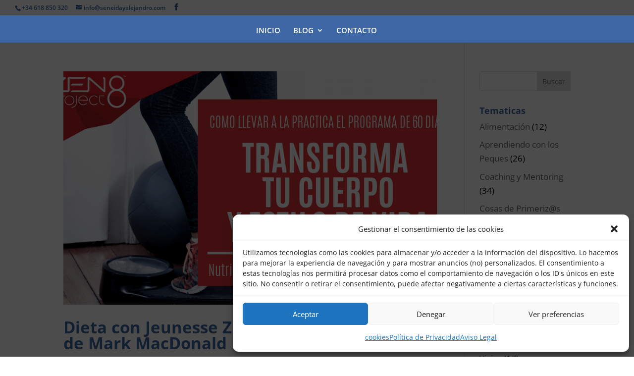

--- FILE ---
content_type: text/css; charset=utf-8
request_url: https://seneidayalejandro.com/wp-content/themes/Mugikor-App-Child/style.css?ver=4.24.1
body_size: 680
content:
/* 
 Theme Name:     Mugikor App Child
 Author:         Bikel
 Author URI:     http://lanubevirtual.com 
 Template:       Divi
 Version:        1.0 
*/ 


/* ----------- PUT YOUR CUSTOM CSS BELOW THIS LINE -- DO NOT EDIT ABOVE THIS LINE --------------------------- */ 

.single_add_to_cart_button{
    background-color: #FFA160 !important;
    color: #ffffff !important;
}

/* Diagonal shadow foe sections */

#et-main-area { overflow: hidden;} /* Hides all the items that float over the right margin */
  
    .diagonal-shadow::before,
    .diagonal-shadow::after {
        position: absolute;
        content: '';
        pointer-events: none;}
  
    .diagonal-shadow {
        z-index: 1;
        padding-top: 6em;
        background: #ffffff;}
  
    .diagonal-shadow::before,
        .diagonal-shadow::after {
        top: 0;
        left: -25%;
        z-index: -1;
        width: 150%;
        height: 75%;
        background: inherit;
        -webkit-transform: rotate(-2deg);
        transform: rotate(-2deg);
        -webkit-transform-origin: 0 0;
        transform-origin: 0 0;}
  
    .diagonal-shadow::before {
        height: 50%;
        background: #ffffff;
        -webkit-transform: rotate(-3deg);
        transform: rotate(-3deg);
        -webkit-transform-origin: 3% 0;
        transform-origin: 3% 0;}
		
		/* Zoom at hover*/
		
		.trend-zoom {
        box-shadow: 0 1px 2px rgba(0, 0, 0, 0);
        -webkit-transition: all 0.6s;
        transition: all 0.6s;}
    .trend-zoom:hover {
        -webkit-transform: scale(1.1, 1.1);
        transform: scale(1.1, 1.1);
        box-shadow: 1px 5px 14px rgba(0, 0, 0, 3);
        z-index: 1;}


--- FILE ---
content_type: application/javascript; charset=utf-8
request_url: https://seneidayalejandro.com/wp-content/plugins/wp-spam-fighter/javascript/wp-spamfighter.js?ver=0.5.1
body_size: 899
content:
/**
 * Wrapper function to safely use $
 */
function wpsfWrapper($) {
    var wpsf = {

        /**
         * Main entry point
         */
        init: function () {
            //Timestamp protection
            if (window.wpsf_timestamp_enabled) {
                $('#commentform, #setupform, #registerform').append('<input type="hidden" name="wpsfTS1" id="wpsfTS1" value="1" />');
                $('#commentform, #setupform, #registerform').append('<input type="hidden" name="wpsfTS2" id="wpsfTS2" value="1" />');

                $('#wpsfTS1').val((new Date).getTime());
            }
            //Not a spammer protection
            if (window.wpsf_not_a_spammer_enabled) {
                var wpsf_checkbox = $("<input>").attr("type", "checkbox").attr("id", "wpsf_not_a_spammer").attr("name", "wpsf_not_a_spammer");
                var wpsf_label = $("<label />").text(window.not_a_spammer_label);
                $("#wpsf_p").append(wpsf_label);
                wpsf_label.append(wpsf_checkbox);
            }
            //No Captcha reCaptcha protection
            if (window.wpsf_recaptcha_enabled) {
                var wpsf_recaptcha = $("<div>").attr("class", "g-recaptcha").attr("data-sitekey", window.captcha_site_key);
                $("#wpsf_p").append(wpsf_recaptcha);
            }
            $('#commentform, #setupform, #registerform').submit(validateCommentForm);

        }
    }; // end wpsf

    $(document).ready(wpsf.init);

} // end wpsfWrapper()

wpsfWrapper(jQuery);

/**
 * Checks the user input and issues an error message if required.
 * Returns true if the checks were fine and false if an error message was displayed.
 *
 * @returns {boolean}
 */
function validateCommentForm() {
    //Timestamp protection
    if (window.wpsf_timestamp_enabled) {
        var wpsfTS1 = document.getElementById("wpsfTS1").value;
        var wpsfTS2 = (new Date).getTime();
        document.getElementById("wpsfTS2").value = wpsfTS2;
        var diff = wpsfTS2 - wpsfTS1;
        var remaining = Math.round((window.wpsf_threshold - diff) / 1000);
        if (diff <= window.wpsf_threshold) {
            alert(window.wpsf_message.format([Math.round(window.wpsf_threshold / 1000), remaining]));
            return false;
        }
    }
    //Not a spammer protection
    if (window.wpsf_not_a_spammer_enabled) {
        var wpsf_checkbox = document.getElementById("wpsf_not_a_spammer");
        if (wpsf_checkbox.checked != true) {
            alert(window.not_a_spammer_user_message);
            return false;
        }
    }
    //JavaScript protection
    if (window.wpsf_javascript_enabled) {
        jQuery("<input>").attr("type", "hidden").attr("name", "wpsf_javascript").attr("value", "WPSF_JAVASCRIPT_TOKEN").appendTo('#commentform, #setupform, #registerform');
    }

    return true;
}
